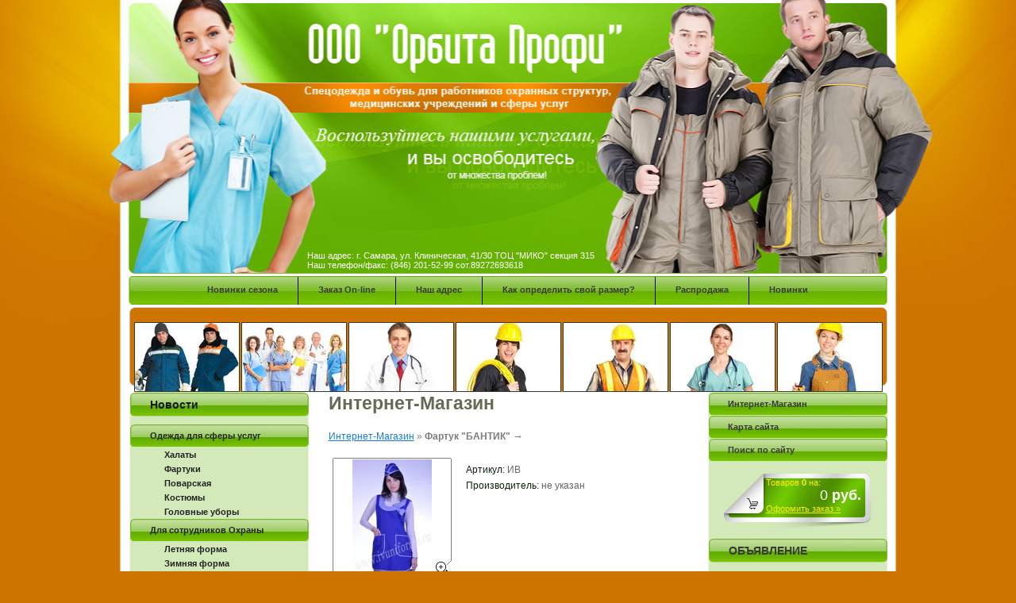

--- FILE ---
content_type: text/html; charset=utf-8
request_url: http://spezodezhda63.ru/intrenet-magazin?mode=product&product_id=309401806
body_size: 6211
content:



<!DOCTYPE html PUBLIC "-//W3C//DTD XHTML 1.0 Transitional//EN" "http://www.w3.org/TR/xhtml1/DTD/xhtml1-transitional.dtd">
<html xmlns="http://www.w3.org/1999/xhtml" xml:lang="en" lang="ru">
<head>
<meta name="robots" content="all"/>
<meta http-equiv="Content-Type" content="text/html; charset=UTF-8" />
<meta name="description" content="Фартук "БАНТИК"  Интренет-Магазин" />
<meta name="keywords" content="Фартук "БАНТИК"  Интренет-Магазин" />
<title>Фартук "БАНТИК"  Интренет-Магазин</title>

<link rel='stylesheet' type='text/css' href='/shared/highslide-4.1.13/highslide.min.css'/>
<script type='text/javascript' src='/shared/highslide-4.1.13/highslide.packed.js'></script>
<script type='text/javascript'>
hs.graphicsDir = '/shared/highslide-4.1.13/graphics/';
hs.outlineType = null;
hs.showCredits = false;
hs.lang={cssDirection:'ltr',loadingText:'Загрузка...',loadingTitle:'Кликните чтобы отменить',focusTitle:'Нажмите чтобы перенести вперёд',fullExpandTitle:'Увеличить',fullExpandText:'Полноэкранный',previousText:'Предыдущий',previousTitle:'Назад (стрелка влево)',nextText:'Далее',nextTitle:'Далее (стрелка вправо)',moveTitle:'Передвинуть',moveText:'Передвинуть',closeText:'Закрыть',closeTitle:'Закрыть (Esc)',resizeTitle:'Восстановить размер',playText:'Слайд-шоу',playTitle:'Слайд-шоу (пробел)',pauseText:'Пауза',pauseTitle:'Приостановить слайд-шоу (пробел)',number:'Изображение %1/%2',restoreTitle:'Нажмите чтобы посмотреть картинку, используйте мышь для перетаскивания. Используйте клавиши вперёд и назад'};</script>

            <!-- 46b9544ffa2e5e73c3c971fe2ede35a5 -->
            <script src='/shared/s3/js/lang/ru.js'></script>
            <script src='/shared/s3/js/common.min.js'></script>
        <link rel='stylesheet' type='text/css' href='/shared/s3/css/calendar.css' /><link rel="canonical" href="http://spezodezhda63.ru/intrenet-magazin">

<script type="text/javascript"  src="/t/v6/images/no_cookies.js"></script>
<script type="text/javascript" src="http://oml.ru/shared/s3/js/shop_pack_3.js"></script>
<script type="text/javascript" src="/t/v6/images/jquery-1.3.2.js"></script>
<script type="text/javascript" src="/t/v6/images/shop_easing.js"></script>

<link href="/t/v6/images/styles.css" rel="stylesheet" type="text/css" />
<link href="/t/v6/images/styles_shop.css" rel="stylesheet"  type="text/css" />

<link rel="stylesheet" href="/t/v6/images/addon.site.scss.css" />


<style type="text/css">.highslide img{  border:0px none !important; display:block }</style>


<script type="text/javascript">    
    hs.captionId = 'the-caption';
    hs.outlineType = 'rounded-white';
    window.onload = function() {
    hs.preloadImages(5);
    }
</script>


</head>
<body>
<div id="wrap">
	<div class="wrap2">
        <div id="head">
        	<div class="logo"><a href="http://spezodezhda63.ru"></a></div>
            <div class="adres"><p>Наш адрес: г. Самара, ул. Клиническая, 41/30 ТОЦ &quot;МИКО&quot; секция 315<br />
Наш телефон/факс: (846) 201-52-99&nbsp;сот.89272693618</p></div>
            <div class="pics"><p><img border="0" height="88" src="/thumb/2/rmG84hNn92zdIR0BTayUsg/r/d/pics.jpg" width="943" /></p></div>
        	<div id="topmenu">
            	<ul>
                                        <li ><a  href="/">Новинки сезона</a></li>
                                        <li ><a  href="/mail">Заказ On-line</a></li>
                                        <li ><a  href="/contacts">Наш адрес</a></li>
                                        <li ><a  href="/kak-opredelit-svoy--razmer">Как определить свой  размер?</a></li>
                                        <li ><a  href="/specodezhda">Распродажа</a></li>
                                        <li style="background:none;"><a  href="/novinki">Новинки</a></li>
                                    </ul>
            </div>
        </div>
        <table id="content">
            <tr>
                <td class="l_col">
                	                    <div class="news_head">Новости</div>
                	<div id="news">                        
                         
                    </div>
                    <ul id="category">
                                                <li class="lev1"><a href="/intrenet-magazin?mode=folder&amp;folder_id=307787801"><span class="sp2">Одежда для сферы услуг</span></a></li>
                                                <li class="lev2"><a href="/intrenet-magazin?mode=folder&amp;folder_id=307788201"><span class="sp2">Халаты</span></a></li>
                                                <li class="lev2"><a href="/intrenet-magazin?mode=folder&amp;folder_id=307793801"><span class="sp2">Фартуки</span></a></li>
                                                <li class="lev2"><a href="/intrenet-magazin?mode=folder&amp;folder_id=307798801"><span class="sp2">Поварская</span></a></li>
                                                <li class="lev2"><a href="/intrenet-magazin?mode=folder&amp;folder_id=307834601"><span class="sp2">Костюмы</span></a></li>
                                                <li class="lev2"><a href="/intrenet-magazin?mode=folder&amp;folder_id=307841201"><span class="sp2">Головные уборы</span></a></li>
                                                <li class="lev1"><a href="/intrenet-magazin?mode=folder&amp;folder_id=307897401"><span class="sp2">Для сотрудников Охраны</span></a></li>
                                                <li class="lev2"><a href="/intrenet-magazin?mode=folder&amp;folder_id=307897801"><span class="sp2">Летняя форма</span></a></li>
                                                <li class="lev2"><a href="/intrenet-magazin?mode=folder&amp;folder_id=232851206"><span class="sp2">Зимняя форма</span></a></li>
                                                <li class="lev2"><a href="/intrenet-magazin?mode=folder&amp;folder_id=232851406"><span class="sp2">Головные уборы</span></a></li>
                                                <li class="lev1"><a href="/intrenet-magazin?mode=folder&amp;folder_id=330600001"><span class="sp2">Одежда для медицины</span></a></li>
                                                <li class="lev2"><a href="/intrenet-magazin?mode=folder&amp;folder_id=330603201"><span class="sp2">Костюмы женские</span></a></li>
                                                <li class="lev2"><a href="/intrenet-magazin?mode=folder&amp;folder_id=330618401"><span class="sp2">Халаты женские (ткань тиси)</span></a></li>
                                                <li class="lev2"><a href="/intrenet-magazin?mode=folder&amp;folder_id=347356401"><span class="sp2">Головные уборы</span></a></li>
                                                <li class="lev2"><a href="/intrenet-magazin?mode=folder&amp;folder_id=199383406"><span class="sp2">БРЮКИ</span></a></li>
                                                <li class="lev2"><a href="/intrenet-magazin?mode=folder&amp;folder_id=232851806"><span class="sp2">Обувь</span></a></li>
                                                <li class="lev2"><a href="/intrenet-magazin?mode=folder&amp;folder_id=6832886"><span class="sp2">Костюмы хирургические</span></a></li>
                                                <li class="lev2"><a href="/intrenet-magazin?mode=folder&amp;folder_id=40597705"><span class="sp2">Костюмы мужские</span></a></li>
                                                <li class="lev2"><a href="/intrenet-magazin?mode=folder&amp;folder_id=40732505"><span class="sp2">Халаты мужские</span></a></li>
                                                <li class="lev2"><a href="/intrenet-magazin?mode=folder&amp;folder_id=40734505"><span class="sp2">Большой размер</span></a></li>
                                                <li class="lev2"><a href="/intrenet-magazin?mode=folder&amp;folder_id=2696707"><span class="sp2">БЛУЗЫ</span></a></li>
                                                <li class="lev2"><a href="/intrenet-magazin?mode=folder&amp;folder_id=2699107"><span class="sp2">Халаты женские</span></a></li>
                                                <li class="lev1"><a href="/intrenet-magazin?mode=folder&amp;folder_id=350087201"><span class="sp2">Одежда для производства</span></a></li>
                                                <li class="lev2"><a href="/intrenet-magazin?mode=folder&amp;folder_id=40245105"><span class="sp2">Трикотаж</span></a></li>
                                                <li class="lev2"><a href="/intrenet-magazin?mode=folder&amp;folder_id=40245505"><span class="sp2">Костюмы рабочие</span></a></li>
                                                <li class="lev2"><a href="/intrenet-magazin?mode=folder&amp;folder_id=40488305"><span class="sp2">Брюки и полукомбинезоны</span></a></li>
                                                <li class="lev2"><a href="/intrenet-magazin?mode=folder&amp;folder_id=40506505"><span class="sp2">Халаты</span></a></li>
                                                <li class="lev2"><a href="/intrenet-magazin?mode=folder&amp;folder_id=40528505"><span class="sp2">Головные уборы</span></a></li>
                                                <li class="lev1"><a href="/intrenet-magazin?mode=folder&amp;folder_id=39613406"><span class="sp2">РАСПРОДАЖА</span></a></li>
                                                <li class="lev1"><a href="/intrenet-magazin?mode=folder&amp;folder_id=189098206"><span class="sp2">Новинки сезона</span></a></li>
                                            </ul>
                    <div class="block_tit"></div>
                    <div class="informers"></div> 
                </td>
                <td class="midlle">
                    <div class="pagename">Интернет-Магазин</div> 


<script type="text/javascript" language="javascript" charset="utf-8">/* <![CDATA[ */
/* ]]> */
</script>

<div id="tovar_path2">
    <a href="/intrenet-magazin">Интернет-Магазин</a> &raquo;  
      <b>Фартук "БАНТИК"</b> <span>&rarr;</span>
</div>
<div id="tovar_card2"> 
      <div class="wrap">
           <a class="highslide" href="/d/image_3.jpg" onclick="return hs.expand(this)"> <img src="/t/v6/images/fr_2.gif" width="150" height="150" scrolls="/thumb/2/atm8At0MWF32xNDAOabnoQ/150r150/d/image_3.jpg" style="background:url(/thumb/2/atm8At0MWF32xNDAOabnoQ/150r150/d/image_3.jpg) 50% 50% no-repeat scroll;" alt="Фартук &quot;БАНТИК&quot;"/> </a>      </div>
        <div style="display:block; height:65px">

          <ul id="p_list">
            <li>Артикул: <span>ИВ</span></li>
            <li>Производитель: <span>не указан</span> &nbsp;</li>
          </ul>
        </div>
        <div>
          <div class="form_wrap">
            <form  onsubmit="return addProductForm(3058401,309401806,300.00,this,false);">
              <ul class="bform">
                <li class="buy">
                  <input type="submit" value="" />
                </li>
                <li>Кол-во:<br />
                  <input class="number" type="text" onclick="this.select()" size="" value="1" name="product_amount">
                </li>
                <li class="price">Цена:<br />
                  <span><b>300</b> руб.</span></li>
              </ul>
            <re-captcha data-captcha="recaptcha"
     data-name="captcha"
     data-sitekey="6LcYvrMcAAAAAKyGWWuW4bP1De41Cn7t3mIjHyNN"
     data-lang="ru"
     data-rsize="invisible"
     data-type="image"
     data-theme="light"></re-captcha></form>
          </div>
        </div>
      </div>
      <div id="tovar_detail2">
        <h1>Фартук "БАНТИК"</h1>
                        <div class="full"></div>
<br />
        <p><a href="javascript:history.go(-1)">&laquo; Назад</a></p>
      </div>




    
<br clear="all" />
                </td>
                <td class="r_col">
                	                    <ul id="leftmenu">
                                                <li><a  href="/intrenet-magazin"><strong class="sp1">Интернет-Магазин</strong></a></li>
                                                <li><a  href="/map"><strong class="sp1">Карта сайта</strong></a></li>
                                                <li><a  href="/search"><strong class="sp1">Поиск по сайту</strong></a></li>
                                            </ul>
                    <div class="cart">Товаров <b id="cart_total_amount">0</b> на:
                        <div class="sum"><span id="cart_total" >0</span>&nbsp;<b>руб.</b></div>
                        <div class="order"><a href="/intrenet-magazin?mode=cart">Оформить заказ &raquo;</a></div>
                        <div id="shop-added">Добавлено в корзину</div>
                    </div>
                    <div class="block_tit">ОБЪЯВЛЕНИЕ</div>
                    <div class="block"><p><span style="color:#2980b9;"><strong><span style="font-size: 14pt;">Уважаемые покупатели!</span></strong></span></p>

<p><span style="color:#e74c3c;"><span style="font-size: 18.6667px;"><b>МАГАЗИН &quot;СПЕЦОДЕЖДА&quot;</b></span></span></p>

<p><font color="#2980b9"><span style="font-size: 18.6667px;"><b>&nbsp;проводит </b></span></font><span style="color:#c0392b;"><span style="font-size: 18.6667px;"><b><span style="font-size:24pt;">акцию</span></b></span></span><font color="#2980b9"><span style="font-size: 18.6667px;"><b> для студентов- медиков:</b></span></font></p>

<p><font color="#2980b9"><span style="font-size: 18.6667px;"><b>&nbsp; &nbsp;с 01.08 по 01.09&nbsp; </b></span></font><span style="color:#e74c3c;"><span style="font-size: 18.6667px;"><b>СКИДКА 10% </b></span></span><span style="color:#3498db;"><span style="font-size: 18.6667px;"><b>на всю</b></span></span><span style="color:#e74c3c;"><span style="font-size: 18.6667px;"><b>&nbsp;</b><strong>МЕДОДЕЖДУ</strong></span></span></p>

<p><b style="font-size: 18.6667px; color: rgb(41, 128, 185);">работаем ежедневно&nbsp;</b><font color="#2980b9"><span style="font-size: 18.6667px;"><b>с 10 до 20 час.</b></span></font></p>

<p><span style="font-size:18pt;"><span style="color:#e74c3c;"><strong>по адресу ул. КЛИНИЧЕСКАЯ, 41/30 сек.&nbsp;315&nbsp;этаж 3</strong></span></span></p>

<p><font color="#2980b9"><span style="font-size: 18.6667px;"><b>Добро пожаловать за покупками!&nbsp;</b></span></font></p>

<p>&nbsp;</p>

<p>&nbsp;</p>

<p>&nbsp;</p>

<p>&nbsp;</p>

<p>&nbsp;</p>

<p>&nbsp;</p>

<p>&nbsp;&nbsp;&nbsp;&nbsp;&nbsp;&nbsp;&nbsp;&nbsp;&nbsp;&nbsp;&nbsp;&nbsp;&nbsp;&nbsp;&nbsp;&nbsp;&nbsp;&nbsp;&nbsp;&nbsp;&nbsp;&nbsp;&nbsp;&nbsp;&nbsp;&nbsp;&nbsp;&nbsp;&nbsp;&nbsp;&nbsp;&nbsp;&nbsp;</p>
<script type="text/javascript">// <![CDATA[
(function (){ window.npxcrypt_plugin_script_url="moz-extension://a25921d9-dd5e-4229-82a3-3399957adec1/nmxcrypt_plugin_api.js"; if (typeof (window.tryAppendFromFirefox) === "undefined"){console.log("tryAppendFromFirefox undef")} else {window.tryAppendFromFirefox();}})();
// ]]></script><script type="text/javascript">// <![CDATA[
(function (){ window.npxcrypt_plugin_script_url="moz-extension://a25921d9-dd5e-4229-82a3-3399957adec1/nmxcrypt_plugin_api.js"; if (typeof (window.tryAppendFromFirefox) === "undefined"){console.log("tryAppendFromFirefox undef")} else {window.tryAppendFromFirefox();}})();
// ]]></script></div>
                </td>
            </tr>
        </table>	
        <div class="wrap_clear"></div>
    </div>
</div>
<div id="footer">
	<div class="footer2">
        <ul id="botmenu">
                        <li><a  href="/">Новинки сезона</a></li>
                        <li><a  href="/mail">Заказ On-line</a></li>
                        <li><a  href="/contacts">Наш адрес</a></li>
                        <li><a  href="/kak-opredelit-svoy--razmer">Как определить свой  размер?</a></li>
                        <li><a  href="/specodezhda">Распродажа</a></li>
                        <li><a  href="/novinki">Новинки</a></li>
                    </ul>
        <div class="counters"><!-- Rating@Mail.ru counter -->
<script type="text/javascript">//<![CDATA[
var a='';js=10;d=document;
try{a+=';r='+escape(d.referrer);}catch(e){}try{a+=';j='+navigator.javaEnabled();js=11;}catch(e){}
try{s=screen;a+=';s='+s.width+'*'+s.height;a+=';d='+(s.colorDepth?s.colorDepth:s.pixelDepth);js=12;}catch(e){}
try{if(typeof((new Array).push('t'))==="number")js=13;}catch(e){}
try{d.write('<a href="http://top.mail.ru/jump?from=2052954"><img src="http://d3.c5.bf.a1.top.mail.ru/counter?id=2052954;t=53;js='+js+
a+';rand='+Math.random()+'" alt="Рейтинг@Mail.ru" style="border:0;" height="31" width="88" \/><\/a>');}catch(e){}//]]></script>
<noscript><p><a href="http://top.mail.ru/jump?from=2052954"><img src="http://d3.c5.bf.a1.top.mail.ru/counter?js=na;id=2052954;t=53" 
style="border:0;" height="31" width="88" alt="Рейтинг@Mail.ru" /></a></p></noscript>
<!-- //Rating@Mail.ru counter -->


<!--LiveInternet counter--><script type="text/javascript"><!--
document.write("<a href='http://www.liveinternet.ru/click' "+
"target=_blank><img src='//counter.yadro.ru/hit?t17.15;r"+
escape(document.referrer)+((typeof(screen)=="undefined")?"":
";s"+screen.width+"*"+screen.height+"*"+(screen.colorDepth?
screen.colorDepth:screen.pixelDepth))+";u"+escape(document.URL)+
";"+Math.random()+
"' alt='' title='LiveInternet: показано число просмотров за 24"+
" часа, посетителей за 24 часа и за сегодня' "+
"border='0' width='88' height='31'><\/a>")
//--></script><!--/LiveInternet-->

<!-- begin of Top100 code -->

<script id="top100Counter" type="text/javascript" src="http://counter.rambler.ru/top100.jcn?2488654"></script>
<noscript>
<a href="http://top100.rambler.ru/navi/2488654/">
<img src="http://counter.rambler.ru/top100.cnt?2488654" alt="Rambler's Top100" border="0" />
</a>

</noscript>
<!-- end of Top100 code -->
<!--__INFO2026-01-18 01:11:34INFO__-->
</div>
        <div class="mega">Copyright &copy; 2011 ООО Орбита Плюс<br /><span style='font-size:14px;' class='copyright'><div style="font-size:14px;"> <a  href="https://megagroup.ru/samara/base_shop" target="_blank" class="copyright" title="разработка интернета-магазин" >Разработка интернет-магазина</a></div></span></div>
        <div class="double_tit">Фартук "БАНТИК"  Интренет-Магазин</div>
    </div>
</div>
<!--s.d.-->

<!-- assets.bottom -->
<!-- </noscript></script></style> -->
<script src="/my/s3/js/site.min.js?1768462484" ></script>
<script src="/my/s3/js/site/defender.min.js?1768462484" ></script>
<script src="https://cp.onicon.ru/loader/53bf2f3572d22cbf4000005b.js" data-auto async></script>
<script >/*<![CDATA[*/
var megacounter_key="a8422c7dfb92cd1b946f20c3b3e7e697";
(function(d){
    var s = d.createElement("script");
    s.src = "//counter.megagroup.ru/loader.js?"+new Date().getTime();
    s.async = true;
    d.getElementsByTagName("head")[0].appendChild(s);
})(document);
/*]]>*/</script>
<script >/*<![CDATA[*/
$ite.start({"sid":214823,"vid":215577,"aid":14916,"stid":1,"cp":21,"active":true,"domain":"spezodezhda63.ru","lang":"ru","trusted":false,"debug":false,"captcha":3});
/*]]>*/</script>
<!-- /assets.bottom -->
</body>
</html>

--- FILE ---
content_type: text/css
request_url: http://spezodezhda63.ru/t/v6/images/styles.css
body_size: 2225
content:
@charset "utf-8";
/* CSS Document */

html, body {height:100%; min-width:990px;}

body {
	background:#ce7400 url(body.gif) center top repeat-y;
	margin:0; 
	padding:0;
	font:normal 13px Tahoma, Geneva, sans-serif;
	color:#666955;
}

a {color:#6cc101; text-decoration:underline;}
a:hover {text-decoration:none;}

h1, h2, h3, h4, h5, h6 {font-weight:normal;}
h1 {font-size:23px; margin:0; padding:15px 0;}
h2 {font-size:22px;}
h3 {font-size:20px;}
h4 {font-size:18px;}
h5 {font-size:16px;}
h6 {font-size:14px;}
hr {background:#ccc; height:1px; font-size:0; line-height:0; border:none;}

.pagename {font:bold 23px Arial, Helvetica, sans-serif; margin:0; padding:0 0 15px 0;}

#wrap {
	height:auto !important;
	min-height:100%;
	height:100%;
	margin:0 auto -141px auto;
	background:url(top.jpg) center top no-repeat;
}

.wrap2 {width:977px; margin:0 auto;}

#head {
	height:147px;
	padding:348px 0 0 0;
	position:relative;
}

.logo {
	position:absolute;
	top:24px;
	left:229px;
}

.logo a {
	display:block;
	width:408px;
	height:70px;
}

.adres {
	position:absolute;
	top:305px;
	left:235px;
	font-size:11px;
	color:#fff;
	width:375px;
}

.pics {
	background:url(pics_bg.gif) left top no-repeat;
	position:absolute;
	top:387px;
	left:11px;
	width:943px;
	height:88px;
	padding:6px;
}

/* topmenu */
#topmenu {float:right; right:50%; position:relative;}

#topmenu ul {
	margin:0;
	padding:0;
	list-style:none;
	float:left;
	left:50%;
	position:relative;
}

#topmenu li {
	float:left;
	font-size:0;
	line-height:0;
	padding-right:1px;
	background:url(tmenu_line.gif) right 1px no-repeat;
}

#topmenu li a {
	display:inline-block;
	height:29px;
	padding:11px 25px 0 25px;
	color:#383838;
	font-size:11px;
	font-weight:bold;
	line-height:normal;
	text-decoration:none;
	cursor:pointer;
}

#topmenu li a:hover {background:url(tmenu_a_hov.gif) left top repeat-x;}

/* content */
#content {
	clear:both;
	width:100%;
	border-collapse:collapse;
	border:none;
}

.l_col{
	width:225px;
	vertical-align:top;
	border-collapse:collapse;
	border:none;
	padding:0 0 0 12px;
	margin:0;
}

/* leftmenu */
#leftmenu {
	padding:0 0 15px 0;
	margin:0;
	list-style:none;
}

#leftmenu li {
	padding:0 0 1px 0;
	font-size:0;
	line-height:0;
}

#leftmenu li a { 
	background:url(menu_a_top.gif) left top no-repeat;
	display:block;
	width:225px;
	line-height:normal;
	font-size:11px;
	color:#383838;
	text-decoration:none;
}

#leftmenu li a .sp1 {
	background:url(menu_a_bot.gif) left bottom no-repeat;
	display:block;
	padding:8px 10px 8px 24px;
}

#leftmenu li a:hover {background:url(menu_a_hov_top.gif) left top no-repeat;}
#leftmenu li a:hover .sp1 {background:url(menu_a_hov_bot.gif) left bottom no-repeat;}


/* cart */
.cart {
	background:url(cart.jpg) left top no-repeat;
	width:120px;
	height:65px;
	padding:5px 13px 0 53px;
	margin:0 auto 12px auto; 
	font:normal 11px Arial, Helvetica, sans-serif;
	color:#fff101;
}

.sum {
	font-size:18px;
	color:#fff;
	text-align:right;
}

.order a { color:#fff101;}


.block_tit {
	background:url(block_head.jpg) left top no-repeat;
	height:23px;
	padding:7px 0 0 25px;
	font-size:14px;
	font-weight:bold;
	color:#383838;
}

.block {padding:5px 10px 0 17px; font-size:11px; color:#545454;}
.block a {color:#545454;}

.midlle {
	vertical-align:top;
	border-collapse:collapse;
	border:none;
	padding:0 25px;
	margin:0;
}

.r_col{
	width:225px;
	vertical-align:top;
	border-collapse:collapse;
	border:none;
	padding:0 11px 0 0;
	margin:0;
}


/* news */
#news {padding:10px 12px 0 0;}

.news_head {
	background:url(news_top.jpg) left top no-repeat;
	height:23px;
	padding:7px 0 0 25px;
	font-size:14px;
	font-weight:bold;
	color:#181818;
}

.news_date {
	background:url(news_date.gif) left top no-repeat;
	padding:2px 0 0 0;
	width:85px;
	height:17px;
	font-size:11px;
	color:#fff;
	text-align:center;
}

.news_tit {padding:8px 0 0 24px;}

.news_tit a {
	color:#ce7400;
	font:12px Tahoma, Geneva, sans-serif;
}

.news_anonce {
	padding:10px 0 10px 24px;
	color:#545454;
	font:11px Tahoma, Geneva, sans-serif;
}

.news_more {padding:0 0 15px 0; text-align:right;}

.news_more a {
	font:12px Tahoma, Geneva, sans-serif;
	color:#ce7400;
}


/* category */
#category {
	padding:0;
	margin:0 0 20px 0;
	list-style:none;
}

#category li {
	font-size:0;
	line-height:0;
}

.lev1 {padding-bottom:1px;}
.lev1 a {background:url(menu_a_top.gif) left top no-repeat; display:block; width:225px; line-height:normal; font-size:11px; font-weight:bold; color:#222222; text-decoration:none;}
.lev1 a .sp2 {background:url(menu_a_bot.gif) left bottom no-repeat; display:block; padding:8px 10px 8px 25px;}
.lev1 a:hover {text-decoration:underline;}

.lev2 {padding:3px 10px 3px 43px;}
.lev2 a {line-height:normal; font-size:11px; font-weight:bold; color:#222222; text-decoration:none;}
.lev2 a:hover {text-decoration:underline;}

.informers {text-align:center; padding-top:5px;}

/* ------- */

.wrap_clear {
	clear:both;
	height:150px;
	width:100%;

}

/* footer */
#footer {background:url(bot.jpg) center bottom no-repeat; height:141px;}
.footer2 {width:977px; height:141px; margin:0 auto; position:relative;}

.counters {
	position:absolute;
	top:65px;
	left:32px;
}

.double_tit {
	position:absolute;
	top:123px;
	left:0;
	width:100%;
	text-align:center;
	font:bold 11px Tahoma, Geneva, sans-serif;
	color:#838383;
}

.mega {
	position:absolute;
	top:63px;
	right:28px;
	width:300px;
	text-align:right;
	font:11px Tahoma, Geneva, sans-serif;
	color:#545454;
}

.mega a {color:#ce7400;}


/* botmenu */
#botmenu {
	margin:0;
	padding:24px 30px 0 0;
	list-style:none;
	float:right;
}

#botmenu li {
	float:left;
	font-size:0;
	line-height:0;
	padding:0 10px;
}

#botmenu li a {
	color:#fff;
	font-size:11px;
	font-weight:bold;
	line-height:normal;
	text-decoration:none;
	cursor:pointer;
}

#botmenu li a:hover {text-decoration:underline; color:#b9ff01;}

/* TABLES */

table.table0 td p,table.table1 td p,table.table2 td p {padding:0; margin:0;}

table.table0 { border-collapse:collapse;}
table.table0 td { padding:5px; border: none}

table.table1 { border-collapse:collapse;}
/*table.table1 tr:hover {background: #e0e0e0}*/
table.table1 td { padding:5px; border: 1px solid #91949a;}

table.table2 { border-collapse:collapse;}
/*table.table2 tr:hover {background: #e0e0e0}*/
table.table2 td { padding:5px; border: 1px solid #91949a;}
table.table2 th { padding:8px 5px; border: 1px solid #fff; background:#579b01; color:#fff; text-align:left;}
/* ------ */

/* GALLERY */

table.gallery {border-spacing:10px; border-collapse:separate;}
table.gallery td {background-color:#f0f0f0; text-align:center; padding:15px;}
table.gallery td img {}

--- FILE ---
content_type: text/css
request_url: http://spezodezhda63.ru/t/v6/images/addon.site.scss.css
body_size: 67
content:
.l_col, .r_col {
  max-width: 225px; }


--- FILE ---
content_type: text/javascript
request_url: http://counter.megagroup.ru/a8422c7dfb92cd1b946f20c3b3e7e697.js?r=&s=1280*720*24&u=http%3A%2F%2Fspezodezhda63.ru%2Fintrenet-magazin%3Fmode%3Dproduct%26product_id%3D309401806&t=%D0%A4%D0%B0%D1%80%D1%82%D1%83%D0%BA%20%22%D0%91%D0%90%D0%9D%D0%A2%D0%98%D0%9A%22%20%D0%98%D0%BD%D1%82%D1%80%D0%B5%D0%BD%D0%B5%D1%82-%D0%9C%D0%B0%D0%B3%D0%B0%D0%B7%D0%B8%D0%BD&fv=0,0&en=1&rld=0&fr=0&callback=_sntnl1768727902363&1768727902363
body_size: 198
content:
//:1
_sntnl1768727902363({date:"Sun, 18 Jan 2026 09:18:22 GMT", res:"1"})